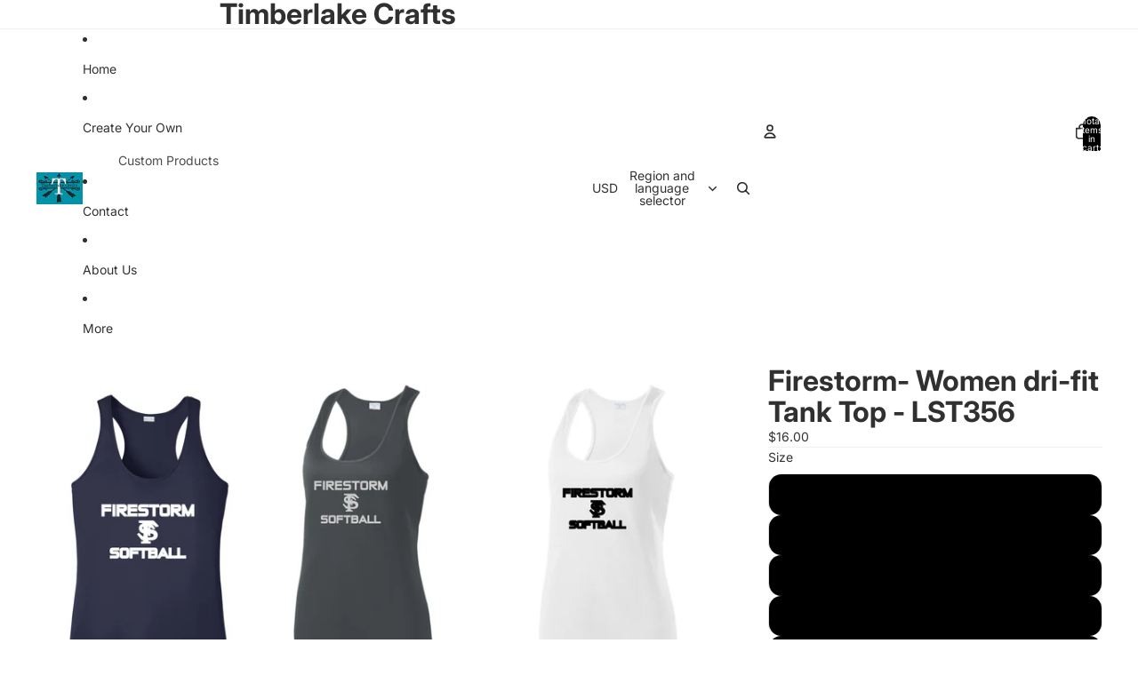

--- FILE ---
content_type: text/css
request_url: https://cdn.shopify.com/extensions/019bf1af-b590-7041-aabc-93eceff71432/zavy-148/assets/banner.css
body_size: -14
content:
.fundlet-banner .fundlet-banner-grid {
    display: grid;
    grid-template-columns: 1.5fr 1fr;
    gap: 25px;
    padding: 0;
    margin: 0 auto;
    align-items: center;
}

@media only screen and (max-width: 800px) {
    .fundlet-banner .fundlet-banner-grid {
        display: grid;
        grid-template-columns: 1fr;
        gap: 15px;
        padding: 0;
        margin: 0 auto;
    }
}

.fundlet-banner .fundlet-banner-grid .fundlet-banner-image img {
    width: 100%;
    max-width: 100%;
    object-fit: cover;
}

.fundlet-banner .fundlet-banner-grid h2 {
    font-size: var(--fundlet-headline-size);
    margin: 0 0 10px 0;
    padding: 0;
    font-weight: bold;
}

.fundlet-banner .fundlet-banner-grid h3 {
    font-size: var(--fundlet-name-size);
    color: var(--fundlet-name-text-color);
    margin: 0;
    padding: 0;
}

.fundlet-banner .fundlet-banner-grid p {
    font-size: var(--fundlet-text-size);
    margin: 0 0 20px 0;
    padding: 0;
}

.fundlet-banner .fundlet-progress {
    position: relative;
    background: rgba(221, 221, 221, 0.9);
    border-radius: 5px;
    width: 100%;
    height: 15px;
    box-sizing: border-box;
    margin: 0;
    padding: 0;
    overflow: hidden;
}

.fundlet-banner .fundlet-percent {
    position: absolute;
    box-sizing: border-box;
    display: inline-block;
    background: #6DD400;
    border-radius: 5px;
    height: 15px;
    margin: 0;
    padding: 0;
}

.fundlet-banner .fundlet-share-icons {
    display: flex;
    gap: 6px;
    /* small gap between icons */
    align-items: center;
    flex-wrap: wrap;
}

.fundlet-banner .fundlet-share-link {
    display: inline-flex;
    padding: 10px;
    border-radius: 50%;
    border: 1px solid #e5e7eb;
    background: #fff;
    line-height: 0;
    transition: transform .06s ease, background .15s ease;
}

.fundlet-banner .fundlet-share-link:hover {
    transform: translateY(-1px);
    background: #fafafa;
}

.fundlet-banner .fundlet-share-link svg {
    width: 22px;
    /* smaller icon size */
    height: 22px;
}

.fundlet-breadcrumb {
    display: none;
    position: relative;
    width: 100%;
    box-sizing: border-box;
    padding: 0;
    margin: 20px auto 0 auto;
}

.fundlet-breadcrumb[active] {
    display: block;
}

.fundlet-breadcrumb a,
.fundlet-breadcrumb span {
    color: var(--fundlet-text-color);
    text-decoration: none;
}

.fundlet-breadcrumb a:hover {
    text-decoration: underline;
}

/* countdown */
.fundlet-banner .fundlet-countdown p {
    margin: 2.5px 0 0 0 !important;
    padding: 0;
    color: var(--fundlet-text-color);
    font-size: var(--fundlet-text-size);
}

.fundlet-countdown {
    margin: 0 0 20px 0;
}

.fundlet-countdown-grid {
    display: grid;
    margin: 0 auto;
    gap: 5px;
    justify-content: start;
    grid-auto-columns: auto;
    grid-auto-flow: column;
  }

.fundlet-countdown-grid-item {
    background-color: rgba(255,255,255,1);
    padding: 20px;
    text-align: center;
    border-radius: 5px;
    min-width: 75px;
  }

.fundlet-countdown-timer {
    display: block;
    text-align: center;
    font-size: 25px;
    font-weight: bold;
    color: var(--fundlet-text-color);
    line-height: 1;
  }

 .fundlet-countdown-label {
    display: block;
    text-align: center;
    font-size: 13px;
    font-weight: normal;
    color: var(--fundlet-text-color);
    display: block;
    line-height: 1;
  }

--- FILE ---
content_type: text/css
request_url: https://cdn.shopify.com/extensions/019bf1af-b590-7041-aabc-93eceff71432/zavy-148/assets/collection.css
body_size: 880
content:
.fundlet-modal-open {
  overflow: hidden;
}

/* list */
.fundlet-list.fundlet-has-leaderboard .fundlet-container {
  display: grid !important;
  grid-template-columns: 2fr 1fr !important;
  gap: var(--fundlet-grid-spacing);
  align-items: start;
}

.fundlet-list.fundlet-has-leaderboard .fundlet-container {
  display: grid;
  grid-template-columns: 2fr 1fr;
  gap: var(--fundlet-grid-spacing);
  align-items: start;
}

@media only screen and (max-width: 800px) {
  .fundlet-list.fundlet-has-leaderboard .fundlet-container {
    display: grid !important;
    grid-template-columns: 1fr !important;
    gap: var(--fundlet-grid-spacing);
    align-items: start;
  }

  .fundlet-list.fundlet-has-leaderboard.fundlet-show-leaderboard-first .fundlet-container {
    display: grid;
  }

  .fundlet-list.fundlet-has-leaderboard.fundlet-show-leaderboard-first .fundlet-container> :nth-child(1) {
    order: 2;
    /* Move first child to second */
  }

  .fundlet-list.fundlet-has-leaderboard.fundlet-show-leaderboard-first .fundlet-container> :nth-child(2) {
    order: 1;
    /* Move second child to first */
  }
}

.fundlet-list .fundlet-collection-grid {
  display: grid;
  grid-template-columns: 1fr 1fr 1fr;
  gap: var(--fundlet-grid-spacing);
  padding: 0;
  margin: 0 auto;
  align-items: start;
}

@media only screen and (max-width: 800px) {
  .fundlet-list .fundlet-collection-grid {
    display: grid;
    grid-template-columns: 1fr 1fr;
    gap: 10px;
    padding: 0;
    margin: 0 auto;
  }
}

.fundlet-list .fundlet-collection-item {
  display: block;
  text-decoration: none;
  margin: 0;
  overflow: hidden;
  transition: all .5s;
  position: relative;
}

.fundlet-collection-badges {
  position: absolute;
  right: 5px;
  top: 5px;
}

.fundlet-collection-badge {
  display: inline-block;
  background-color: #111;
  border-radius: 2px;
  color: #fff;
  text-transform: uppercase;
  font-size: 13px;
  padding: 2px 10px;
}

.fundlet-list .fundlet-collection-item:hover {
  transform: scale(1.01);
  box-shadow: 0 4px 8px rgba(0, 0, 0, 0.1);
}

.fundlet-list .fundlet-collection-item img {
  width: 100%;
  max-width: 100%;
  height: auto;
  object-fit: cover;
  border-radius: 2px;
}

.fundlet-list .fundlet-collection-item h4,
.fundlet-list .fundlet-collection-item p {
  margin: 0;
  padding: 0;
  text-align: center;
}

.fundlet-list .fundlet-collection-item h4 {
  font-size: var(--fundlet-title-size);
  color: var(--fundlet-title-color);
}

.fundlet-list .fundlet-collection-item p {
  font-size: var(--fundlet-price-size);
  color: var(--fundlet-price-color);
}

/* leaderboard */
.fundlet-list .fundlet-leaderboard {
  padding: 20px;
  border-radius: 2px;
}

.fundlet-list .fundlet-leaderboard h3 {
  font-weight: bold;
  margin: 0 0 20px 0;
  padding: 0;
}

.fundlet-leaderboard-list {
  display: flex;
  flex-direction: column;
  gap: 10px;
}

.fundlet-leaderboard-item {
  display: flex;
  align-items: center;
  gap: 10px;
  text-decoration: none;
  color: #111;
  border-radius: 4px;
  padding: 5px;
}

.fundlet-leaderboard-item:hover {
  background: #fff;
}

.fundlet-leaderboard-image img {
  border-radius: 50%;
  width: 50px;
  height: 50px;
  display: block;
  margin: 0;
  padding: 0;
}

/* modal */
.fundlet-product-dialog {
  max-width: 800px;
  width: 80%;
  border: 1px solid #ddd;
  border-radius: 20px;
}

@media only screen and (max-width: 800px) {
  .fundlet-product-dialog {
    max-width: 100%;
    width: 90%;
  }
}

.fundlet-product-dialog[open] {
  animation: dialogEnter .2s ease-in forwards;
}

@keyframes dialogEnter {
  0% {
    opacity: .5;
    transform: translateY(25px);
  }

  100% {
    opacity: 1;
    transform: translateY(0);
    background-color: #fff;
  }
}

/* Optional backdrop styling */
.fundlet-product-dialog::backdrop {
  background: rgba(0, 0, 0, 0.4);
  transition: background 0.3s ease;
}

.fundlet-product-dialog * {
  color: #111;
}

.fundlet-product-dialog .fundlet-product-dialog-content {
  display: grid;
  grid-template-columns: 1fr 1fr;
  padding: 10px;
  gap: 20px;
  align-items: start;
}

@media only screen and (max-width: 800px) {
  .fundlet-product-dialog .fundlet-product-dialog-content {
    grid-template-columns: 1fr;
  }
}

.fundlet-product-dialog .fundlet-product-dialog-content img {
  width: 100%;
  border-radius: 10px;
  aspect-ratio: 1 / 1;
  object-fit: cover;
}

.fundlet-product-dialog .fundlet-product-dialog-content h3 {
  font-weight: bold;
  font-size: 22px;
  margin: 0;
  padding: 0 0 5px 0;
}

.fundlet-product-dialog .fundlet-product-dialog-content h4 {
  font-weight: normal !important;
  font-size: 17px;
  margin: 0;
  padding: 0;
  color: #555;
}

.fundlet-product-dialog .fundlet-product-dialog-content p {
  line-height: 1.5;
  font-size: 15px;
  margin: 0;
  padding: 0;
}

.fundlet-product-dialog .fundlet-product-dialog-content img,
.fundlet-product-dialog .fundlet-product-dialog-content iframe {
  width: 100%;
  max-width: 100%;
}

.fundlet-product-dialog .fundlet-product-dialog-buttons {
  margin-bottom: 15px;
}

.fundlet-product-dialog .fundlet-product-dialog-buttons button {
  position: relative;
  display: block;
  background: #111;
  gap: 10px;
  border-radius: 5px;
  color: #fff;
  padding: 15px 20px;
  border: none;
  font-size: 14px;
  font-weight: normal;
  cursor: pointer;
  text-align: center;
  width: 100%;
  text-transform: uppercase;
}

.fundlet-product-dialog .fundlet-product-dialog-buttons button[disabled] {
  background: #ccc;
  border-color: #ccc;
}

.fundlet-product-dialog .fundlet-product-dialog-success {
  color: #555;
  font-style: italic;
  margin-right: 10px;
  display: none;
  font-size: 13px;
}

.fundlet-product-dialog .fundlet-product-dialog-success a {
  color: blue;
  text-decoration: underline;
}

.fundlet-product-dialog .fundlet-product-dialog-success[active] {
  display: inline-block;
}

.fundlet-product-dialog .fundlet-product-dialog-buttons button span {
  color: #fff;
}

.fundlet-product-dialog .fundlet-product-dialog-buttons button svg {
  display: none;
  width: 20px;
  height: 20px;
  position: absolute;
  right: 10px;
  top: 13px;
}

.fundlet-product-dialog .fundlet-product-dialog-buttons button[loading] svg {
  display: inline-block;
}

.fundlet-product-dialog .fundlet-product-dialog-close {
  position: absolute;
  right: 10px;
  top: 10px;
  cursor: pointer;
}

/* variant options */
.fundlet-product-dialog .variant-picker-wrapper {
  margin-bottom: 10px;
  margin-top: 10px;
}

.fundlet-product-dialog .variant-group {
  margin-bottom: 5px;
}

.fundlet-product-dialog .variant-label {
  font-weight: 500;
  color: #555;
  margin-bottom: 0;
  font-size: 13px;
}

.fundlet-product-dialog .variant-buttons {
  display: block;
}

.fundlet-product-dialog .variant-button {
  border: 1px solid #aaa;
  background: #fff;
  border-radius: 9999px;
  padding: 8px 18px;
  cursor: pointer;
  font-size: 13px;
  transition: all 0.15s ease;
  display: inline-block;
  margin: 0 5px 5px 0;
}

.fundlet-product-dialog .variant-button.active {
  background: #000;
  color: #fff;
  border-color: #000;
}

.fundlet-product-dialog .variant-button:disabled {
  opacity: 0.4;
  cursor: not-allowed;
}

/* quantity */
.fundlet-quantity {
  margin: 15px 0 15px 0;
}

.fundlet-quantity>div {
  display: inline-flex;
  border: 1px solid #111;
  border-radius: 4px;
  overflow: hidden;
}

.fundlet-quantity>div button {
  background-color: #fff;
  color: #111;
  border: none;
  cursor: pointer;
  font-size: 18px;
  width: 25px;
  height: auto;
  text-align: center;
  transition: background-color 0.2s;
}

.fundlet-quantity>div button:hover {
  background-color: #f0f0f0;
  color: #111;
}

.fundlet-quantity>div .fundlet-input-box {
  width: 40px;
  text-align: center;
  border: none;
  padding: 10px;
  font-size: 14px;
  outline: none;
  margin: 0;
}

/* Hide the number input spin buttons */
.fundlet-quantity>div .fundlet-input-box::-webkit-inner-spin-button,
.fundlet-quantity>div .fundlet-input-box::-webkit-outer-spin-button {
  -webkit-appearance: none;
  margin: 0;
}

.fundlet-quantity>div .fundlet-input-box[type="number"] {
  -moz-appearance: textfield;
}

/* custom */
.fundlet-product-dialog-custom {
  margin-bottom: 15px;
}

.fundlet-product-dialog-custom input, .fundlet-product-dialog-custom select {
  font-size: 13px;
}

/* pagination */
.fundlet-pagination {
  display: flex;
  justify-content: space-between;
  align-items: center;
  margin-top: 30px;
  gap: 12px;
}

.fundlet-page-link {
  padding: 8px 14px;
  border: 1px solid #ddd;
  border-radius: 6px;
  text-decoration: none;
  color: inherit;
  font-size: 14px;
}

.fundlet-page-link:hover {
  background: #f5f5f5;
}

.fundlet-page-count {
  font-size: 13px;
  opacity: 0.7;
}

--- FILE ---
content_type: text/css
request_url: https://cdn.shopify.com/extensions/019bf1af-b590-7041-aabc-93eceff71432/zavy-148/assets/product.css
body_size: -88
content:
.fundlet-product {
    border: var(--fundlet-border-size) solid var(--fundlet-border-color);
    border-radius: var(--fundlet-radius);
    padding: var(--fundlet-padding);
    background-color: var(--fundlet-background-color);
}

.fundlet-product h2, .fundlet-product p {
    color: var(--fundlet-text-color);
}

.fundlet-product .fundlet-product-logo {
    margin-bottom: 10px;
}

.fundlet-product .fundlet-progress {
    position: relative;
    background: rgba(221, 221, 221, 0.9);
    border-radius: 5px;
    width: 100%;
    height: 15px;
    box-sizing: border-box;
    margin: 10px 0 0 0;
    padding: 0;
    overflow: hidden;
}

.fundlet-product .fundlet-percent {
    position: absolute;
    box-sizing: border-box;
    display: inline-block;
    background: #6DD400;
    border-radius: 5px;
    height: 15px;
    margin: 0;
    padding: 0;
}

.fundlet-product h2 {
    font-size: 18px;
    margin: 0;
    padding: 0 0 10px 0;
    font-weight: bold;;
}

.fundlet-product p {
    margin: 0;
    padding: 0 0 10px 0;
    line-height: 1.2;
}

.fundlet-product p.fundlet-progress-text {
    padding-bottom: 20px;
    padding-top: 5px;
}

.fundlet-product div.fundlet-use-code {
    display: grid;
    grid-template-columns: 1fr 20px;
    gap: 10px;
    align-items: center;
    font-size: 14px;
    cursor: pointer;
    padding-bottom: 0;
}

.fundlet-product .fundlet-use-code p {
    margin: 0;
    padding: 0;
}

.fundlet-product .fundlet-use-code svg {
    transition: all .2s ease-in;
}

.fundlet-use-code:active svg {
  fill: #ccc;
  transform: scale(1.4);
  width: 20px;
}

.fundlet-product .fundlet-product-logo img {
    width: 20%;
}

/* countdown */
.fundlet-countdown p {
    margin: 5px 0 0 0 !important;
    padding: 0;
    color: var(--fundlet-text-color);
    font-size: var(--fundlet-text-size);
}

.fundlet-countdown {
    margin: 0 0 20px 0;
}

.fundlet-countdown-grid {
    display: grid;
    margin: 0 auto;
    gap: 5px;
    justify-content: start;
    grid-auto-columns: auto;
    grid-auto-flow: column;
  }

.fundlet-countdown-grid-item {
    background-color: rgba(255,255,255,1);
    padding: 20px;
    text-align: center;
    border-radius: 5px;
    min-width: 50px;
  }

.fundlet-countdown-timer {
    display: block;
    text-align: center;
    font-size: 25px;
    font-weight: bold;
    color: var(--fundlet-text-color);
    line-height: 1;
  }

 .fundlet-countdown-label {
    display: block;
    text-align: center;
    font-size: 13px;
    font-weight: normal;
    color: var(--fundlet-text-color);
    display: block;
    line-height: 1;
  }

  #fundlet-product-participant-list {
    display: block;
    margin: 10px 0 0 0;
    width: 100%;
    padding: 5px;
    border: 1px solid #ddd;
  }

--- FILE ---
content_type: text/javascript
request_url: https://cdn.shopify.com/extensions/019bf1af-b590-7041-aabc-93eceff71432/zavy-148/assets/banner.js
body_size: 2220
content:
/*
 * Setup collection links
 */
function fundletSetupCollectionLinks(blockId, refcode) {
  document.body.addEventListener('click', function (e) {
    // Find the closest <a> element in case something inside was clicked
    const link = e.target.closest('a');

    // Stop if not a link or doesn't have an href
    if (!link || !link.href) return;

    // Check if the href contains "/products"
    if (link.href.includes('/products')) {
      e.preventDefault(); // Stop normal navigation

      // Build a URL object so we can manipulate query params cleanly
      const url = new URL(link.href);

      // Add or overwrite the campaign parameter
      url.searchParams.set('campaign', refcode);

      // Navigate to the new URL
      location.href = url.toString();

      return false;
    }
  });
}

/*
 * Handle countdown
 */
function fundletStartBannerCountdown(blockId, endDate) {

    var daysElement = document.getElementById(`fundlet-${blockId}-days`);
    var hoursElement = document.getElementById(`fundlet-${blockId}-hours`);
    var minutesElement = document.getElementById(`fundlet-${blockId}-minutes`);
    var secondsElement = document.getElementById(`fundlet-${blockId}-seconds`);

    var countdownInterval = setInterval(function () {

        const fundletCountdownEndDate = new Date(endDate);

        const end = fundletCountdownEndDate.getTime();

        var now = new Date();
        var distance = end - now;

        // defaults
        var _second = 1000;
        var _minute = _second * 60;
        var _hour = _minute * 60;
        var _day = _hour * 24;

        var days = Math.floor(distance / _day);
        var hours = Math.floor((distance % _day) / _hour);
        var minutes = Math.floor((distance % _hour) / _minute);
        var seconds = Math.floor((distance % _minute) / _second);

        if (hours === 0 && minutes === 0 && seconds === 0) {
            clearInterval(countdownInterval);
            return;
        }

        if (seconds === 0) {
            seconds = 59;

            if (minutes === 0) {
                minutes = 59;
                hours--;
            } else {
                minutes--;
            }
        } else {
            seconds--;
        }

        daysElement.innerText = days.toString().padStart(2, '0');
        hoursElement.innerText = hours.toString().padStart(2, '0');
        minutesElement.innerText = minutes.toString().padStart(2, '0');
        if (secondsElement) secondsElement.innerText = seconds.toString().padStart(2, '0');

    }, 1000);
}

/*
 * Setup share
 */
function fundletSetupBannerShare() {
    let shareUrl = window.location.href;
    let enc = encodeURIComponent;

    let shareBar = `
      <!-- Facebook -->
      <a class="fundlet-share-link" href="https://www.facebook.com/sharer/sharer.php?u=${enc(
        shareUrl
    )}" target="_blank" rel="noopener" aria-label="Share on Facebook">
        <svg xmlns="http://www.w3.org/2000/svg" viewBox="0 0 640 640"><path d="M576 320C576 178.6 461.4 64 320 64C178.6 64 64 178.6 64 320C64 440 146.7 540.8 258.2 568.5L258.2 398.2L205.4 398.2L205.4 320L258.2 320L258.2 286.3C258.2 199.2 297.6 158.8 383.2 158.8C399.4 158.8 427.4 162 438.9 165.2L438.9 236C432.9 235.4 422.4 235 409.3 235C367.3 235 351.1 250.9 351.1 292.2L351.1 320L434.7 320L420.3 398.2L351 398.2L351 574.1C477.8 558.8 576 450.9 576 320z"/></svg>
      </a>
      <!-- X / Twitter -->
      <a class="fundlet-share-link" href="https://twitter.com/intent/tweet?url=${enc(
        shareUrl
    )}" target="_blank" rel="noopener" aria-label="Share on X">
        <svg xmlns="http://www.w3.org/2000/svg" viewBox="0 0 640 640"><path d="M453.2 112L523.8 112L369.6 288.2L551 528L409 528L297.7 382.6L170.5 528L99.8 528L264.7 339.5L90.8 112L236.4 112L336.9 244.9L453.2 112zM428.4 485.8L467.5 485.8L215.1 152L173.1 152L428.4 485.8z"/></svg>
      </a>
      <!-- LinkedIn -->
      <a class="fundlet-share-link" href="https://www.linkedin.com/sharing/share-offsite/?url=${enc(
        shareUrl
    )}" target="_blank" rel="noopener" aria-label="Share on LinkedIn">
        <svg xmlns="http://www.w3.org/2000/svg" viewBox="0 0 640 640"><path d="M160 96C124.7 96 96 124.7 96 160L96 480C96 515.3 124.7 544 160 544L480 544C515.3 544 544 515.3 544 480L544 160C544 124.7 515.3 96 480 96L160 96zM165 266.2L231.5 266.2L231.5 480L165 480L165 266.2zM236.7 198.5C236.7 219.8 219.5 237 198.2 237C176.9 237 159.7 219.8 159.7 198.5C159.7 177.2 176.9 160 198.2 160C219.5 160 236.7 177.2 236.7 198.5zM413.9 480L413.9 376C413.9 351.2 413.4 319.3 379.4 319.3C344.8 319.3 339.5 346.3 339.5 374.2L339.5 480L273.1 480L273.1 266.2L336.8 266.2L336.8 295.4L337.7 295.4C346.6 278.6 368.3 260.9 400.6 260.9C467.8 260.9 480.3 305.2 480.3 362.8L480.3 480L413.9 480z"/></svg>  
      </a>
      <!-- Email -->
      <a class="fundlet-share-link" href="mailto:?subject=${enc('Support my fundraiser')}&body=${enc(
        'Join me here: ' + shareUrl
    )}" aria-label="Share via Email">
        <svg xmlns="http://www.w3.org/2000/svg" viewBox="0 0 640 640"><path d="M112 128C85.5 128 64 149.5 64 176C64 191.1 71.1 205.3 83.2 214.4L291.2 370.4C308.3 383.2 331.7 383.2 348.8 370.4L556.8 214.4C568.9 205.3 576 191.1 576 176C576 149.5 554.5 128 528 128L112 128zM64 260L64 448C64 483.3 92.7 512 128 512L512 512C547.3 512 576 483.3 576 448L576 260L377.6 408.8C343.5 434.4 296.5 434.4 262.4 408.8L64 260z"/></svg>
      </a>
      <!-- WhatsApp -->
      <a class="fundlet-share-link" href="https://api.whatsapp.com/send?text=${enc(
        'Support my fundraiser: ' + shareUrl
    )}" target="_blank" rel="noopener" aria-label="Share on WhatsApp">
        <svg xmlns="http://www.w3.org/2000/svg" viewBox="0 0 640 640"><path d="M476.9 161.1C435 119.1 379.2 96 319.9 96C197.5 96 97.9 195.6 97.9 318C97.9 357.1 108.1 395.3 127.5 429L96 544L213.7 513.1C246.1 530.8 282.6 540.1 319.8 540.1L319.9 540.1C442.2 540.1 544 440.5 544 318.1C544 258.8 518.8 203.1 476.9 161.1zM319.9 502.7C286.7 502.7 254.2 493.8 225.9 477L219.2 473L149.4 491.3L168 423.2L163.6 416.2C145.1 386.8 135.4 352.9 135.4 318C135.4 216.3 218.2 133.5 320 133.5C369.3 133.5 415.6 152.7 450.4 187.6C485.2 222.5 506.6 268.8 506.5 318.1C506.5 419.9 421.6 502.7 319.9 502.7zM421.1 364.5C415.6 361.7 388.3 348.3 383.2 346.5C378.1 344.6 374.4 343.7 370.7 349.3C367 354.9 356.4 367.3 353.1 371.1C349.9 374.8 346.6 375.3 341.1 372.5C308.5 356.2 287.1 343.4 265.6 306.5C259.9 296.7 271.3 297.4 281.9 276.2C283.7 272.5 282.8 269.3 281.4 266.5C280 263.7 268.9 236.4 264.3 225.3C259.8 214.5 255.2 216 251.8 215.8C248.6 215.6 244.9 215.6 241.2 215.6C237.5 215.6 231.5 217 226.4 222.5C221.3 228.1 207 241.5 207 268.8C207 296.1 226.9 322.5 229.6 326.2C232.4 329.9 268.7 385.9 324.4 410C359.6 425.2 373.4 426.5 391 423.9C401.7 422.3 423.8 410.5 428.4 397.5C433 384.5 433 373.4 431.6 371.1C430.3 368.6 426.6 367.2 421.1 364.5z"/></svg>
      </a>
    `;

    document.getElementById('fundlet-share-bar').innerHTML = shareBar;
}

/*
 * Setup participant
 */
function fundletSetupBannerParticipant(participant) {

    let img = section.querySelector('.fundlet-banner-image img');
    let useCampaignImage = true;

    // set participant image (if applicable)
    if (participant) {
        if (participant.image_url) {
            if (participant.image_url != '') {
                if (img) {
                    img.setAttribute('src', participant.image_url + '&width=600');
                    useCampaignImage = false;
                }
            }
        }
    }

    if (useCampaignImage) {
        if (img) {
            img.setAttribute('src', img.getAttribute('data-src'));
        }
    }
}

/*
 * Show collection based on date/time range
 */
function fundletBannerSetRanges(beginDate, endDate, blockId) {
    // Parse as UTC → Date
    var fundletBeginDate = new Date(`${beginDate}`);
    var fundletEndDate = new Date(`${endDate}`);
    var now = new Date();

    if (now < fundletBeginDate || now > fundletEndDate) {
        var bannerBlock = document.querySelector(`#fundlet-${blockId}`);

        if (bannerBlock) {
            bannerBlock.innerHTML = `<div style="padding: 20px;"><h2><b>Campaign is not currently active</b></h2><p>The campaign is not currently in the active date window. Please reach out to your campaign contact for more details.</p></div>`;
            console.log(
                `Campaign begins: ${fundletBeginDate.toLocaleDateString()} ${fundletBeginDate.toLocaleTimeString()}`
            );
            console.log(`Campaign ends: ${fundletEndDate.toLocaleDateString()} ${fundletEndDate.toLocaleTimeString()}`);
            console.log(`It is now: ${now.toLocaleDateString()} ${now.toLocaleTimeString()}`);
        }
    }
}

/*
 * Store the campaign URL for 15 minutes
 */
function fundletSetupSession() {
    console.log('set fundlet session', window.location.href);
    const fundletCampaignUrl = window.location.href;
    sessionStorage.setItem("fundlet_previous_campaign", fundletCampaignUrl);
    sessionStorage.setItem("fundlet_campaign_expiry", Date.now() + 15 * 60 * 1000);
}

--- FILE ---
content_type: text/javascript
request_url: https://cdn.shopify.com/extensions/019bf1af-b590-7041-aabc-93eceff71432/zavy-148/assets/product.js
body_size: 1112
content:
/*
 * Remove discount codes 
 */
async function fundletRemoveDiscountCodes() {
    try {
        const response = await fetch('/cart/update.js', {
            method: 'POST',
            headers: {
                'Content-Type': 'application/json'
            },
            body: JSON.stringify({
                discount: '' // Or null to remove all discounts
            })
        });

        const cart = await response.json();
        // console.log('Discount removed:', cart);

    } catch (error) {
        console.error('Error removing discount:', error);
    }
}

/*
 * Apply discount code
 */
async function fundletApplyDiscountCode(code) {

    console.log(`[fundlet] apply discount ${code}`);
    
    await fetch('/cart/update.js', {
        method: 'POST',
        headers: {
            'Content-Type': 'application/json',
        },
        body: JSON.stringify({
            discount: code
        })
    });
}

/*
 * Setup campaign
 */
function fundletProductCampaign(campaign, beginDate, endDate, blockId) {

    // check for end of campaign
    if(beginDate != '' && endDate != '') {
        var fundletBeginDate = new Date(beginDate);
        var fundletEndDate = new Date(endDate);
        var now = new Date();

        if (now < fundletBeginDate || now > fundletEndDate) {
            return;
        }
    }

    let block = document.querySelector(`#fundlet-${blockId}-hidden`);
    let urlParams = new URLSearchParams(window.location.search);
    let participant = urlParams.get('participant') || '';

    document.querySelectorAll('form[action="/cart/add"]').forEach((form) => {

        // create campaign input
        let campaignInput = document.createElement('input');
        campaignInput.type = 'hidden';
        campaignInput.name = 'properties[Campaign]';
        campaignInput.setAttribute('form', form.getAttribute('id'));
        if (campaign != '') { block.appendChild(campaignInput); }

        // create participant input
        let participantInput = document.createElement('input');
        participantInput.type = 'hidden';
        participantInput.name = 'properties[Participant]';
        participantInput.setAttribute('form', form.getAttribute('id'));
        if (participant != '') { block.appendChild(participantInput); }

        if (campaign != '') {
            campaignInput.value = campaign;
        }
        if (participant != '') {
            participantInput.value = participant;
        }

        // console.log('campaignInput', campaignInput);
        // console.log('participantInput', participantInput);
    });


    if (campaign != '') {

        let attrs = { 'Campaign': campaign };

        if (participant != '') attrs['Participant'] = participant;

        fetch(window.Shopify.routes.root + 'cart/update.js', {
            method: 'POST',
            headers: {
                'Content-Type': 'application/json'
            },
            body: JSON.stringify({ attributes: attrs })
        })
            .then(response => response.json())
            .then(data => console.log(data));

        (async () => {
            let code = `FUNDLET_${campaign}`;

            // clear codes
            await fundletRemoveDiscountCodes();
            await fundletApplyDiscountCode(code);
            // await fetch(`/discount/${code}`);
        })();
    }
}

/*
 * Setup campaign
 */
function fundletProductShopSite(blockId) {

    let block = document.querySelector(`#fundlet-${blockId}-hidden`);
    let campaign = '';
    let participant = '';

    const expiry = sessionStorage.getItem("fundlet_shop_site_expiry");

    if (expiry) {
        // Convert to number and check if expired
        if (Date.now() > Number(expiry)) {
            sessionStorage.removeItem("fundlet_shop_site_expiry");
            sessionStorage.removeItem("fundlet_shop_site_campaign");
            sessionStorage.removeItem("fundlet_shop_site_participant");
            console.log("Fundlet session expired and was cleared.");
        } else {
            campaign = sessionStorage.getItem("fundlet_shop_site_campaign") || '';
            participant = sessionStorage.getItem("fundlet_shop_site_participant") || '';
        }
    }

    if(campaign != '') {
        document.querySelectorAll('form[action="/cart/add"]').forEach((form) => {

            // create campaign input
            let campaignInput = document.createElement('input');
            campaignInput.type = 'hidden';
            campaignInput.name = 'properties[Campaign]';
            campaignInput.setAttribute('form', form.getAttribute('id'));
            if (campaign != '') { block.appendChild(campaignInput); }

            // create participant input
            let participantInput = document.createElement('input');
            participantInput.type = 'hidden';
            participantInput.name = 'properties[Participant]';
            participantInput.setAttribute('form', form.getAttribute('id'));
            if (participant != '') { block.appendChild(participantInput); }

            if (campaign != '') {
                campaignInput.value = campaign;
            }
            if (participant != '') {
                participantInput.value = participant;
            }
        });
    }


    if (campaign != '') {

        let attrs = { 'Campaign': campaign };

        if (participant != '') attrs['Participant'] = participant;

        fetch(window.Shopify.routes.root + 'cart/update.js', {
            method: 'POST',
            headers: {
                'Content-Type': 'application/json'
            },
            body: JSON.stringify({ attributes: attrs })
        })
            .then(response => response.json())
            .then(data => console.log(data));

        // set code
        (async () => {
            let code = `FUNDLET_${campaign}`;

            // clear codes
            await fundletRemoveDiscountCodes();
            await fundletApplyDiscountCode(code);
            // await fetch(`/discount/${code}`);
        })();
    }
}


/*
 * Handle countdown
 */
function fundletStartProductCountdown(blockId, endDate) {

    var daysElement = document.getElementById(`fundlet-${blockId}-days`);
    var hoursElement = document.getElementById(`fundlet-${blockId}-hours`);
    var minutesElement = document.getElementById(`fundlet-${blockId}-minutes`);
    var secondsElement = document.getElementById(`fundlet-${blockId}-seconds`);

    var countdownInterval = setInterval(function () {

        const fundletCountdownEndDate = new Date(endDate);

        const end = fundletCountdownEndDate.getTime();

        var now = new Date();
        var distance = end - now;

        // defaults
        var _second = 1000;
        var _minute = _second * 60;
        var _hour = _minute * 60;
        var _day = _hour * 24;

        var days = Math.floor(distance / _day);
        var hours = Math.floor((distance % _day) / _hour);
        var minutes = Math.floor((distance % _hour) / _minute);
        var seconds = Math.floor((distance % _minute) / _second);

        if (hours === 0 && minutes === 0 && seconds === 0) {
            clearInterval(countdownInterval);
            return;
        }

        if (seconds === 0) {
            seconds = 59;

            if (minutes === 0) {
                minutes = 59;
                hours--;
            } else {
                minutes--;
            }
        } else {
            seconds--;
        }

        daysElement.innerText = days.toString().padStart(2, '0');
        hoursElement.innerText = hours.toString().padStart(2, '0');
        minutesElement.innerText = minutes.toString().padStart(2, '0');
        if (secondsElement) secondsElement.innerText = seconds.toString().padStart(2, '0');

    }, 1000);
}

/*
 * Show product campaign based on date/time range
 */
function fundletProductSetRanges(beginDate, endDate, blockId) {
    // Parse as UTC → Date
    var fundletBeginDate = new Date(beginDate);
    var fundletEndDate = new Date(endDate);
    var now = new Date();

    if (now < fundletBeginDate || now > fundletEndDate) {
        var fundletBlock = document.querySelector(`#fundlet-${blockId}`);

        if (fundletBlock) {
            fundletBlock.setAttribute('hidden', '');
        }
    }
}

function fundletSetupProductSelect(blockId, participants) {

  // Get the list element
  const datalist = document.querySelector('#fundlet-product-participant-list');
  const container = document.querySelector('#fundlet-product-participant-container');

  let urlParams = new URLSearchParams(window.location.search);
  let participant = urlParams.get('participant') || '';


  // validate array
  if(Array.isArray(participants)) {
     participants.forEach(function(p) {
        const opt = document.createElement('option');
        opt.value = p.refcode;
        opt.innerHTML = p.name;

        if(p.refcode == participant)opt.selected = true;

        datalist.appendChild(opt);
     });
  }

  if(participants.length > 0) container.removeAttribute('hidden');

  datalist.addEventListener('change', (e) => {
  if (datalist.value !== '') {
    const url = new URL(window.location.href);
    url.searchParams.set('participant', datalist.value);
    window.location.href = url.toString();
  }
});
}